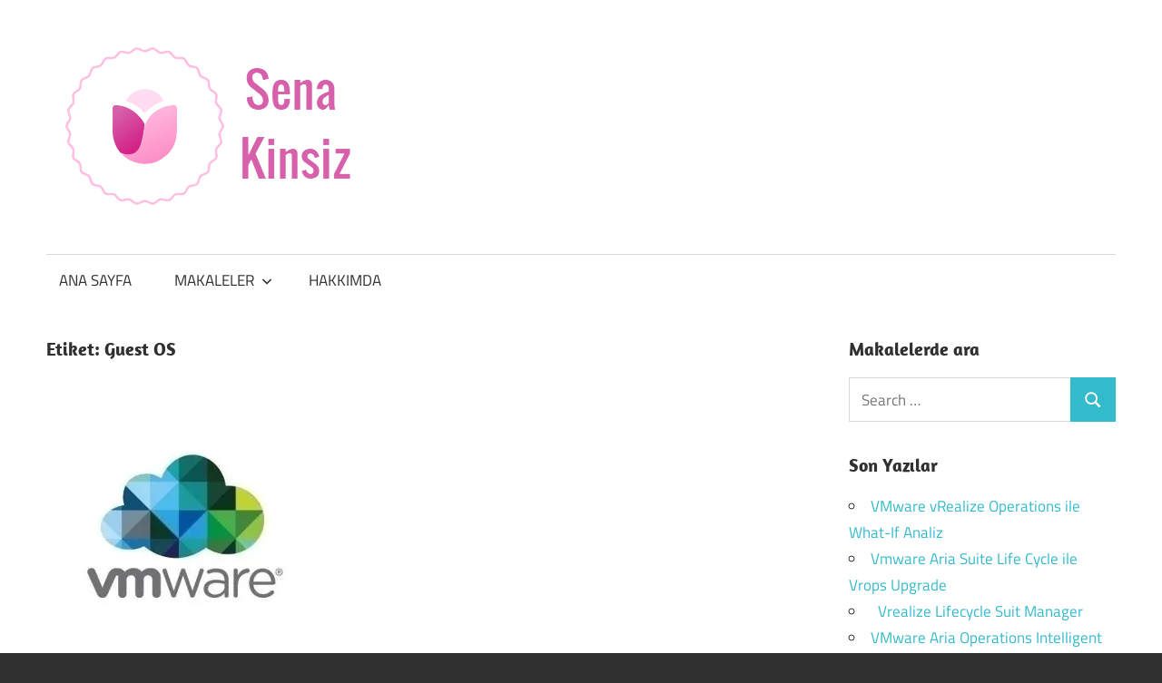

--- FILE ---
content_type: text/html; charset=UTF-8
request_url: https://www.senakinsiz.com/tag/guest-os/
body_size: 8208
content:
<!DOCTYPE html>
<html lang="tr">

<head>
<meta charset="UTF-8">
<meta name="viewport" content="width=device-width, initial-scale=1">
<link rel="profile" href="https://gmpg.org/xfn/11">
<link rel="pingback" href="https://www.senakinsiz.com/xmlrpc.php">

<title>Guest OS &#8211; Sena Kinsiz</title>
<meta name='robots' content='max-image-preview:large' />
<link rel='dns-prefetch' href='//stats.wp.com' />
<link rel='dns-prefetch' href='//i0.wp.com' />
<link rel='dns-prefetch' href='//c0.wp.com' />
<link rel='dns-prefetch' href='//widgets.wp.com' />
<link rel='dns-prefetch' href='//s0.wp.com' />
<link rel='dns-prefetch' href='//0.gravatar.com' />
<link rel='dns-prefetch' href='//1.gravatar.com' />
<link rel='dns-prefetch' href='//2.gravatar.com' />
<link rel='dns-prefetch' href='//www.googletagmanager.com' />
<link rel="alternate" type="application/rss+xml" title="Sena Kinsiz &raquo; akışı" href="https://www.senakinsiz.com/feed/" />
<link rel="alternate" type="application/rss+xml" title="Sena Kinsiz &raquo; yorum akışı" href="https://www.senakinsiz.com/comments/feed/" />
<link rel="alternate" type="application/rss+xml" title="Sena Kinsiz &raquo; Guest OS etiket akışı" href="https://www.senakinsiz.com/tag/guest-os/feed/" />
<script type="text/javascript">
/* <![CDATA[ */
window._wpemojiSettings = {"baseUrl":"https:\/\/s.w.org\/images\/core\/emoji\/15.0.3\/72x72\/","ext":".png","svgUrl":"https:\/\/s.w.org\/images\/core\/emoji\/15.0.3\/svg\/","svgExt":".svg","source":{"concatemoji":"https:\/\/www.senakinsiz.com\/wp-includes\/js\/wp-emoji-release.min.js?ver=6.6.4"}};
/*! This file is auto-generated */
!function(i,n){var o,s,e;function c(e){try{var t={supportTests:e,timestamp:(new Date).valueOf()};sessionStorage.setItem(o,JSON.stringify(t))}catch(e){}}function p(e,t,n){e.clearRect(0,0,e.canvas.width,e.canvas.height),e.fillText(t,0,0);var t=new Uint32Array(e.getImageData(0,0,e.canvas.width,e.canvas.height).data),r=(e.clearRect(0,0,e.canvas.width,e.canvas.height),e.fillText(n,0,0),new Uint32Array(e.getImageData(0,0,e.canvas.width,e.canvas.height).data));return t.every(function(e,t){return e===r[t]})}function u(e,t,n){switch(t){case"flag":return n(e,"\ud83c\udff3\ufe0f\u200d\u26a7\ufe0f","\ud83c\udff3\ufe0f\u200b\u26a7\ufe0f")?!1:!n(e,"\ud83c\uddfa\ud83c\uddf3","\ud83c\uddfa\u200b\ud83c\uddf3")&&!n(e,"\ud83c\udff4\udb40\udc67\udb40\udc62\udb40\udc65\udb40\udc6e\udb40\udc67\udb40\udc7f","\ud83c\udff4\u200b\udb40\udc67\u200b\udb40\udc62\u200b\udb40\udc65\u200b\udb40\udc6e\u200b\udb40\udc67\u200b\udb40\udc7f");case"emoji":return!n(e,"\ud83d\udc26\u200d\u2b1b","\ud83d\udc26\u200b\u2b1b")}return!1}function f(e,t,n){var r="undefined"!=typeof WorkerGlobalScope&&self instanceof WorkerGlobalScope?new OffscreenCanvas(300,150):i.createElement("canvas"),a=r.getContext("2d",{willReadFrequently:!0}),o=(a.textBaseline="top",a.font="600 32px Arial",{});return e.forEach(function(e){o[e]=t(a,e,n)}),o}function t(e){var t=i.createElement("script");t.src=e,t.defer=!0,i.head.appendChild(t)}"undefined"!=typeof Promise&&(o="wpEmojiSettingsSupports",s=["flag","emoji"],n.supports={everything:!0,everythingExceptFlag:!0},e=new Promise(function(e){i.addEventListener("DOMContentLoaded",e,{once:!0})}),new Promise(function(t){var n=function(){try{var e=JSON.parse(sessionStorage.getItem(o));if("object"==typeof e&&"number"==typeof e.timestamp&&(new Date).valueOf()<e.timestamp+604800&&"object"==typeof e.supportTests)return e.supportTests}catch(e){}return null}();if(!n){if("undefined"!=typeof Worker&&"undefined"!=typeof OffscreenCanvas&&"undefined"!=typeof URL&&URL.createObjectURL&&"undefined"!=typeof Blob)try{var e="postMessage("+f.toString()+"("+[JSON.stringify(s),u.toString(),p.toString()].join(",")+"));",r=new Blob([e],{type:"text/javascript"}),a=new Worker(URL.createObjectURL(r),{name:"wpTestEmojiSupports"});return void(a.onmessage=function(e){c(n=e.data),a.terminate(),t(n)})}catch(e){}c(n=f(s,u,p))}t(n)}).then(function(e){for(var t in e)n.supports[t]=e[t],n.supports.everything=n.supports.everything&&n.supports[t],"flag"!==t&&(n.supports.everythingExceptFlag=n.supports.everythingExceptFlag&&n.supports[t]);n.supports.everythingExceptFlag=n.supports.everythingExceptFlag&&!n.supports.flag,n.DOMReady=!1,n.readyCallback=function(){n.DOMReady=!0}}).then(function(){return e}).then(function(){var e;n.supports.everything||(n.readyCallback(),(e=n.source||{}).concatemoji?t(e.concatemoji):e.wpemoji&&e.twemoji&&(t(e.twemoji),t(e.wpemoji)))}))}((window,document),window._wpemojiSettings);
/* ]]> */
</script>
<link rel='stylesheet' id='maxwell-theme-fonts-css' href='https://www.senakinsiz.com/wp-content/fonts/2b949d95551bfcf9a03230eb8ad36785.css?ver=20201110' type='text/css' media='all' />
<style id='wp-emoji-styles-inline-css' type='text/css'>

	img.wp-smiley, img.emoji {
		display: inline !important;
		border: none !important;
		box-shadow: none !important;
		height: 1em !important;
		width: 1em !important;
		margin: 0 0.07em !important;
		vertical-align: -0.1em !important;
		background: none !important;
		padding: 0 !important;
	}
</style>
<link rel='stylesheet' id='wp-block-library-css' href='https://c0.wp.com/c/6.6.4/wp-includes/css/dist/block-library/style.min.css' type='text/css' media='all' />
<link rel='stylesheet' id='mediaelement-css' href='https://c0.wp.com/c/6.6.4/wp-includes/js/mediaelement/mediaelementplayer-legacy.min.css' type='text/css' media='all' />
<link rel='stylesheet' id='wp-mediaelement-css' href='https://c0.wp.com/c/6.6.4/wp-includes/js/mediaelement/wp-mediaelement.min.css' type='text/css' media='all' />
<style id='jetpack-sharing-buttons-style-inline-css' type='text/css'>
.jetpack-sharing-buttons__services-list{display:flex;flex-direction:row;flex-wrap:wrap;gap:0;list-style-type:none;margin:5px;padding:0}.jetpack-sharing-buttons__services-list.has-small-icon-size{font-size:12px}.jetpack-sharing-buttons__services-list.has-normal-icon-size{font-size:16px}.jetpack-sharing-buttons__services-list.has-large-icon-size{font-size:24px}.jetpack-sharing-buttons__services-list.has-huge-icon-size{font-size:36px}@media print{.jetpack-sharing-buttons__services-list{display:none!important}}.editor-styles-wrapper .wp-block-jetpack-sharing-buttons{gap:0;padding-inline-start:0}ul.jetpack-sharing-buttons__services-list.has-background{padding:1.25em 2.375em}
</style>
<style id='classic-theme-styles-inline-css' type='text/css'>
/*! This file is auto-generated */
.wp-block-button__link{color:#fff;background-color:#32373c;border-radius:9999px;box-shadow:none;text-decoration:none;padding:calc(.667em + 2px) calc(1.333em + 2px);font-size:1.125em}.wp-block-file__button{background:#32373c;color:#fff;text-decoration:none}
</style>
<style id='global-styles-inline-css' type='text/css'>
:root{--wp--preset--aspect-ratio--square: 1;--wp--preset--aspect-ratio--4-3: 4/3;--wp--preset--aspect-ratio--3-4: 3/4;--wp--preset--aspect-ratio--3-2: 3/2;--wp--preset--aspect-ratio--2-3: 2/3;--wp--preset--aspect-ratio--16-9: 16/9;--wp--preset--aspect-ratio--9-16: 9/16;--wp--preset--color--black: #000000;--wp--preset--color--cyan-bluish-gray: #abb8c3;--wp--preset--color--white: #ffffff;--wp--preset--color--pale-pink: #f78da7;--wp--preset--color--vivid-red: #cf2e2e;--wp--preset--color--luminous-vivid-orange: #ff6900;--wp--preset--color--luminous-vivid-amber: #fcb900;--wp--preset--color--light-green-cyan: #7bdcb5;--wp--preset--color--vivid-green-cyan: #00d084;--wp--preset--color--pale-cyan-blue: #8ed1fc;--wp--preset--color--vivid-cyan-blue: #0693e3;--wp--preset--color--vivid-purple: #9b51e0;--wp--preset--color--primary: #33bbcc;--wp--preset--color--secondary: #008899;--wp--preset--color--tertiary: #005566;--wp--preset--color--accent: #cc3833;--wp--preset--color--highlight: #009912;--wp--preset--color--light-gray: #f0f0f0;--wp--preset--color--gray: #999999;--wp--preset--color--dark-gray: #303030;--wp--preset--gradient--vivid-cyan-blue-to-vivid-purple: linear-gradient(135deg,rgba(6,147,227,1) 0%,rgb(155,81,224) 100%);--wp--preset--gradient--light-green-cyan-to-vivid-green-cyan: linear-gradient(135deg,rgb(122,220,180) 0%,rgb(0,208,130) 100%);--wp--preset--gradient--luminous-vivid-amber-to-luminous-vivid-orange: linear-gradient(135deg,rgba(252,185,0,1) 0%,rgba(255,105,0,1) 100%);--wp--preset--gradient--luminous-vivid-orange-to-vivid-red: linear-gradient(135deg,rgba(255,105,0,1) 0%,rgb(207,46,46) 100%);--wp--preset--gradient--very-light-gray-to-cyan-bluish-gray: linear-gradient(135deg,rgb(238,238,238) 0%,rgb(169,184,195) 100%);--wp--preset--gradient--cool-to-warm-spectrum: linear-gradient(135deg,rgb(74,234,220) 0%,rgb(151,120,209) 20%,rgb(207,42,186) 40%,rgb(238,44,130) 60%,rgb(251,105,98) 80%,rgb(254,248,76) 100%);--wp--preset--gradient--blush-light-purple: linear-gradient(135deg,rgb(255,206,236) 0%,rgb(152,150,240) 100%);--wp--preset--gradient--blush-bordeaux: linear-gradient(135deg,rgb(254,205,165) 0%,rgb(254,45,45) 50%,rgb(107,0,62) 100%);--wp--preset--gradient--luminous-dusk: linear-gradient(135deg,rgb(255,203,112) 0%,rgb(199,81,192) 50%,rgb(65,88,208) 100%);--wp--preset--gradient--pale-ocean: linear-gradient(135deg,rgb(255,245,203) 0%,rgb(182,227,212) 50%,rgb(51,167,181) 100%);--wp--preset--gradient--electric-grass: linear-gradient(135deg,rgb(202,248,128) 0%,rgb(113,206,126) 100%);--wp--preset--gradient--midnight: linear-gradient(135deg,rgb(2,3,129) 0%,rgb(40,116,252) 100%);--wp--preset--font-size--small: 13px;--wp--preset--font-size--medium: 20px;--wp--preset--font-size--large: 36px;--wp--preset--font-size--x-large: 42px;--wp--preset--spacing--20: 0.44rem;--wp--preset--spacing--30: 0.67rem;--wp--preset--spacing--40: 1rem;--wp--preset--spacing--50: 1.5rem;--wp--preset--spacing--60: 2.25rem;--wp--preset--spacing--70: 3.38rem;--wp--preset--spacing--80: 5.06rem;--wp--preset--shadow--natural: 6px 6px 9px rgba(0, 0, 0, 0.2);--wp--preset--shadow--deep: 12px 12px 50px rgba(0, 0, 0, 0.4);--wp--preset--shadow--sharp: 6px 6px 0px rgba(0, 0, 0, 0.2);--wp--preset--shadow--outlined: 6px 6px 0px -3px rgba(255, 255, 255, 1), 6px 6px rgba(0, 0, 0, 1);--wp--preset--shadow--crisp: 6px 6px 0px rgba(0, 0, 0, 1);}:where(.is-layout-flex){gap: 0.5em;}:where(.is-layout-grid){gap: 0.5em;}body .is-layout-flex{display: flex;}.is-layout-flex{flex-wrap: wrap;align-items: center;}.is-layout-flex > :is(*, div){margin: 0;}body .is-layout-grid{display: grid;}.is-layout-grid > :is(*, div){margin: 0;}:where(.wp-block-columns.is-layout-flex){gap: 2em;}:where(.wp-block-columns.is-layout-grid){gap: 2em;}:where(.wp-block-post-template.is-layout-flex){gap: 1.25em;}:where(.wp-block-post-template.is-layout-grid){gap: 1.25em;}.has-black-color{color: var(--wp--preset--color--black) !important;}.has-cyan-bluish-gray-color{color: var(--wp--preset--color--cyan-bluish-gray) !important;}.has-white-color{color: var(--wp--preset--color--white) !important;}.has-pale-pink-color{color: var(--wp--preset--color--pale-pink) !important;}.has-vivid-red-color{color: var(--wp--preset--color--vivid-red) !important;}.has-luminous-vivid-orange-color{color: var(--wp--preset--color--luminous-vivid-orange) !important;}.has-luminous-vivid-amber-color{color: var(--wp--preset--color--luminous-vivid-amber) !important;}.has-light-green-cyan-color{color: var(--wp--preset--color--light-green-cyan) !important;}.has-vivid-green-cyan-color{color: var(--wp--preset--color--vivid-green-cyan) !important;}.has-pale-cyan-blue-color{color: var(--wp--preset--color--pale-cyan-blue) !important;}.has-vivid-cyan-blue-color{color: var(--wp--preset--color--vivid-cyan-blue) !important;}.has-vivid-purple-color{color: var(--wp--preset--color--vivid-purple) !important;}.has-black-background-color{background-color: var(--wp--preset--color--black) !important;}.has-cyan-bluish-gray-background-color{background-color: var(--wp--preset--color--cyan-bluish-gray) !important;}.has-white-background-color{background-color: var(--wp--preset--color--white) !important;}.has-pale-pink-background-color{background-color: var(--wp--preset--color--pale-pink) !important;}.has-vivid-red-background-color{background-color: var(--wp--preset--color--vivid-red) !important;}.has-luminous-vivid-orange-background-color{background-color: var(--wp--preset--color--luminous-vivid-orange) !important;}.has-luminous-vivid-amber-background-color{background-color: var(--wp--preset--color--luminous-vivid-amber) !important;}.has-light-green-cyan-background-color{background-color: var(--wp--preset--color--light-green-cyan) !important;}.has-vivid-green-cyan-background-color{background-color: var(--wp--preset--color--vivid-green-cyan) !important;}.has-pale-cyan-blue-background-color{background-color: var(--wp--preset--color--pale-cyan-blue) !important;}.has-vivid-cyan-blue-background-color{background-color: var(--wp--preset--color--vivid-cyan-blue) !important;}.has-vivid-purple-background-color{background-color: var(--wp--preset--color--vivid-purple) !important;}.has-black-border-color{border-color: var(--wp--preset--color--black) !important;}.has-cyan-bluish-gray-border-color{border-color: var(--wp--preset--color--cyan-bluish-gray) !important;}.has-white-border-color{border-color: var(--wp--preset--color--white) !important;}.has-pale-pink-border-color{border-color: var(--wp--preset--color--pale-pink) !important;}.has-vivid-red-border-color{border-color: var(--wp--preset--color--vivid-red) !important;}.has-luminous-vivid-orange-border-color{border-color: var(--wp--preset--color--luminous-vivid-orange) !important;}.has-luminous-vivid-amber-border-color{border-color: var(--wp--preset--color--luminous-vivid-amber) !important;}.has-light-green-cyan-border-color{border-color: var(--wp--preset--color--light-green-cyan) !important;}.has-vivid-green-cyan-border-color{border-color: var(--wp--preset--color--vivid-green-cyan) !important;}.has-pale-cyan-blue-border-color{border-color: var(--wp--preset--color--pale-cyan-blue) !important;}.has-vivid-cyan-blue-border-color{border-color: var(--wp--preset--color--vivid-cyan-blue) !important;}.has-vivid-purple-border-color{border-color: var(--wp--preset--color--vivid-purple) !important;}.has-vivid-cyan-blue-to-vivid-purple-gradient-background{background: var(--wp--preset--gradient--vivid-cyan-blue-to-vivid-purple) !important;}.has-light-green-cyan-to-vivid-green-cyan-gradient-background{background: var(--wp--preset--gradient--light-green-cyan-to-vivid-green-cyan) !important;}.has-luminous-vivid-amber-to-luminous-vivid-orange-gradient-background{background: var(--wp--preset--gradient--luminous-vivid-amber-to-luminous-vivid-orange) !important;}.has-luminous-vivid-orange-to-vivid-red-gradient-background{background: var(--wp--preset--gradient--luminous-vivid-orange-to-vivid-red) !important;}.has-very-light-gray-to-cyan-bluish-gray-gradient-background{background: var(--wp--preset--gradient--very-light-gray-to-cyan-bluish-gray) !important;}.has-cool-to-warm-spectrum-gradient-background{background: var(--wp--preset--gradient--cool-to-warm-spectrum) !important;}.has-blush-light-purple-gradient-background{background: var(--wp--preset--gradient--blush-light-purple) !important;}.has-blush-bordeaux-gradient-background{background: var(--wp--preset--gradient--blush-bordeaux) !important;}.has-luminous-dusk-gradient-background{background: var(--wp--preset--gradient--luminous-dusk) !important;}.has-pale-ocean-gradient-background{background: var(--wp--preset--gradient--pale-ocean) !important;}.has-electric-grass-gradient-background{background: var(--wp--preset--gradient--electric-grass) !important;}.has-midnight-gradient-background{background: var(--wp--preset--gradient--midnight) !important;}.has-small-font-size{font-size: var(--wp--preset--font-size--small) !important;}.has-medium-font-size{font-size: var(--wp--preset--font-size--medium) !important;}.has-large-font-size{font-size: var(--wp--preset--font-size--large) !important;}.has-x-large-font-size{font-size: var(--wp--preset--font-size--x-large) !important;}
:where(.wp-block-post-template.is-layout-flex){gap: 1.25em;}:where(.wp-block-post-template.is-layout-grid){gap: 1.25em;}
:where(.wp-block-columns.is-layout-flex){gap: 2em;}:where(.wp-block-columns.is-layout-grid){gap: 2em;}
:root :where(.wp-block-pullquote){font-size: 1.5em;line-height: 1.6;}
</style>
<link rel='stylesheet' id='dashicons-css' href='https://c0.wp.com/c/6.6.4/wp-includes/css/dashicons.min.css' type='text/css' media='all' />
<link rel='stylesheet' id='everest-forms-general-css' href='https://www.senakinsiz.com/wp-content/plugins/everest-forms/assets/css/everest-forms.css?ver=3.0.4' type='text/css' media='all' />
<link rel='stylesheet' id='jquery-intl-tel-input-css' href='https://www.senakinsiz.com/wp-content/plugins/everest-forms/assets/css/intlTelInput.css?ver=3.0.4' type='text/css' media='all' />
<link rel='stylesheet' id='jetpack_likes-css' href='https://c0.wp.com/p/jetpack/13.9.1/modules/likes/style.css' type='text/css' media='all' />
<link rel='stylesheet' id='maxwell-stylesheet-css' href='https://www.senakinsiz.com/wp-content/themes/maxwell/style.css?ver=2.4.0' type='text/css' media='all' />
<style id='maxwell-stylesheet-inline-css' type='text/css'>
.site-title, .site-description { position: absolute; clip: rect(1px, 1px, 1px, 1px); width: 1px; height: 1px; overflow: hidden; }
</style>
<link rel='stylesheet' id='maxwell-safari-flexbox-fixes-css' href='https://www.senakinsiz.com/wp-content/themes/maxwell/assets/css/safari-flexbox-fixes.css?ver=20200827' type='text/css' media='all' />
<!--[if lt IE 9]>
<script type="text/javascript" src="https://www.senakinsiz.com/wp-content/themes/maxwell/assets/js/html5shiv.min.js?ver=3.7.3" id="html5shiv-js"></script>
<![endif]-->
<script type="text/javascript" src="https://www.senakinsiz.com/wp-content/themes/maxwell/assets/js/svgxuse.min.js?ver=1.2.6" id="svgxuse-js"></script>
<link rel="https://api.w.org/" href="https://www.senakinsiz.com/wp-json/" /><link rel="alternate" title="JSON" type="application/json" href="https://www.senakinsiz.com/wp-json/wp/v2/tags/128" /><link rel="EditURI" type="application/rsd+xml" title="RSD" href="https://www.senakinsiz.com/xmlrpc.php?rsd" />
<meta name="generator" content="WordPress 6.6.4" />
<meta name="generator" content="Everest Forms 3.0.4" />
<meta name="generator" content="Site Kit by Google 1.138.0" />	<style>img#wpstats{display:none}</style>
		<style type="text/css">.recentcomments a{display:inline !important;padding:0 !important;margin:0 !important;}</style><style type="text/css" id="custom-background-css">
body.custom-background { background-image: url("https://www.senakinsiz.com/wp-content/uploads/2021/04/107065-light-pink-abstract_2000x1125.jpg"); background-position: left top; background-size: cover; background-repeat: no-repeat; background-attachment: fixed; }
</style>
	
<!-- Jetpack Open Graph Tags -->
<meta property="og:type" content="website" />
<meta property="og:title" content="Guest OS &#8211; Sena Kinsiz" />
<meta property="og:url" content="https://www.senakinsiz.com/tag/guest-os/" />
<meta property="og:site_name" content="Sena Kinsiz" />
<meta property="og:image" content="https://i0.wp.com/www.senakinsiz.com/wp-content/uploads/2021/04/cropped-cropped-Logo_2.png?fit=512%2C512&#038;ssl=1" />
<meta property="og:image:width" content="512" />
<meta property="og:image:height" content="512" />
<meta property="og:image:alt" content="" />
<meta property="og:locale" content="tr_TR" />

<!-- End Jetpack Open Graph Tags -->
<link rel="icon" href="https://i0.wp.com/www.senakinsiz.com/wp-content/uploads/2021/04/cropped-cropped-Logo_2.png?fit=32%2C32&#038;ssl=1" sizes="32x32" />
<link rel="icon" href="https://i0.wp.com/www.senakinsiz.com/wp-content/uploads/2021/04/cropped-cropped-Logo_2.png?fit=192%2C192&#038;ssl=1" sizes="192x192" />
<link rel="apple-touch-icon" href="https://i0.wp.com/www.senakinsiz.com/wp-content/uploads/2021/04/cropped-cropped-Logo_2.png?fit=180%2C180&#038;ssl=1" />
<meta name="msapplication-TileImage" content="https://i0.wp.com/www.senakinsiz.com/wp-content/uploads/2021/04/cropped-cropped-Logo_2.png?fit=270%2C270&#038;ssl=1" />
</head>

<body data-rsssl=1 class="archive tag tag-guest-os tag-128 custom-background wp-custom-logo wp-embed-responsive everest-forms-no-js post-layout-two-columns post-layout-columns">

	
	
	<div id="page" class="hfeed site">

		<a class="skip-link screen-reader-text" href="#content">Skip to content</a>

		
		<header id="masthead" class="site-header clearfix" role="banner">

			<div class="header-main container clearfix">

				<div id="logo" class="site-branding clearfix">

					<a href="https://www.senakinsiz.com/" class="custom-logo-link" rel="home"><img width="386" height="203" src="https://i0.wp.com/www.senakinsiz.com/wp-content/uploads/2021/04/cropped-Logo_2.png?fit=386%2C203&amp;ssl=1" class="custom-logo" alt="Sena Kinsiz" decoding="async" fetchpriority="high" srcset="https://i0.wp.com/www.senakinsiz.com/wp-content/uploads/2021/04/cropped-Logo_2.png?w=386&amp;ssl=1 386w, https://i0.wp.com/www.senakinsiz.com/wp-content/uploads/2021/04/cropped-Logo_2.png?resize=300%2C158&amp;ssl=1 300w" sizes="(max-width: 386px) 100vw, 386px" /></a>					
			<p class="site-title"><a href="https://www.senakinsiz.com/" rel="home">Sena Kinsiz</a></p>

								
			<p class="site-description">thesystemengineer</p>

			
				</div><!-- .site-branding -->

				<div class="header-widgets clearfix">

					
				</div><!-- .header-widgets -->

			</div><!-- .header-main -->

			

	<div id="main-navigation-wrap" class="primary-navigation-wrap">

		
		<button class="primary-menu-toggle menu-toggle" aria-controls="primary-menu" aria-expanded="false" >
			<svg class="icon icon-menu" aria-hidden="true" role="img"> <use xlink:href="https://www.senakinsiz.com/wp-content/themes/maxwell/assets/icons/genericons-neue.svg#menu"></use> </svg><svg class="icon icon-close" aria-hidden="true" role="img"> <use xlink:href="https://www.senakinsiz.com/wp-content/themes/maxwell/assets/icons/genericons-neue.svg#close"></use> </svg>			<span class="menu-toggle-text">Navigation</span>
		</button>

		<div class="primary-navigation">

			<nav id="site-navigation" class="main-navigation" role="navigation"  aria-label="Primary Menu">

				<ul id="primary-menu" class="menu"><li id="menu-item-351" class="menu-item menu-item-type-custom menu-item-object-custom menu-item-home menu-item-351"><a title="Download This Theme" href="https://www.senakinsiz.com/">ANA SAYFA</a></li>
<li id="menu-item-349" class="menu-item menu-item-type-custom menu-item-object-custom menu-item-has-children menu-item-349"><a href="#">MAKALELER<svg class="icon icon-expand" aria-hidden="true" role="img"> <use xlink:href="https://www.senakinsiz.com/wp-content/themes/maxwell/assets/icons/genericons-neue.svg#expand"></use> </svg></a>
<ul class="sub-menu">
	<li id="menu-item-428" class="menu-item menu-item-type-taxonomy menu-item-object-category menu-item-428"><a href="https://www.senakinsiz.com/category/vmware/">VMWARE</a></li>
	<li id="menu-item-427" class="menu-item menu-item-type-taxonomy menu-item-object-category menu-item-427"><a href="https://www.senakinsiz.com/category/nutanix/">NUTANIX</a></li>
	<li id="menu-item-425" class="menu-item menu-item-type-taxonomy menu-item-object-category menu-item-425"><a href="https://www.senakinsiz.com/category/dell-emc/">DELL-EMC</a></li>
	<li id="menu-item-426" class="menu-item menu-item-type-taxonomy menu-item-object-category menu-item-426"><a href="https://www.senakinsiz.com/category/hpe/">HPE</a></li>
</ul>
</li>
<li id="menu-item-398" class="menu-item menu-item-type-post_type menu-item-object-page menu-item-398"><a href="https://www.senakinsiz.com/sample-page/">HAKKIMDA</a></li>
</ul>			</nav><!-- #site-navigation -->

		</div><!-- .primary-navigation -->

	</div>



		</header><!-- #masthead -->

		
		
		<div id="content" class="site-content container clearfix">

			
	<section id="primary" class="content-archive content-area">
		<main id="main" class="site-main" role="main">

		
			<header class="page-header">

				<h1 class="archive-title">Etiket: <span>Guest OS</span></h1>				
			</header><!-- .page-header -->

			<div id="post-wrapper" class="post-wrapper clearfix">

				
<div class="post-column clearfix">

	<article id="post-1145" class="post-1145 post type-post status-publish format-standard has-post-thumbnail hentry category-makaleler category-vmware tag-guest-os tag-loginsight tag-vmware">

		
			<a class="wp-post-image-link" href="https://www.senakinsiz.com/vmware/guest-os-crashes-alertlerini-loginsight-ile-almak/" rel="bookmark">
				<img width="300" height="300" src="https://i0.wp.com/www.senakinsiz.com/wp-content/uploads/2021/04/0010203_skoleni-vmware-instalace-konfigurace-a-sprava-vmware-vsphere-vcetne-pokrocilych-technologii_300.jpeg?resize=300%2C300&amp;ssl=1" class="attachment-post-thumbnail size-post-thumbnail wp-post-image" alt="" decoding="async" srcset="https://i0.wp.com/www.senakinsiz.com/wp-content/uploads/2021/04/0010203_skoleni-vmware-instalace-konfigurace-a-sprava-vmware-vsphere-vcetne-pokrocilych-technologii_300.jpeg?w=300&amp;ssl=1 300w, https://i0.wp.com/www.senakinsiz.com/wp-content/uploads/2021/04/0010203_skoleni-vmware-instalace-konfigurace-a-sprava-vmware-vsphere-vcetne-pokrocilych-technologii_300.jpeg?resize=150%2C150&amp;ssl=1 150w" sizes="(max-width: 300px) 100vw, 300px" />			</a>

			
		<header class="entry-header">

			<div class="entry-meta"><span class="meta-date"><a href="https://www.senakinsiz.com/vmware/guest-os-crashes-alertlerini-loginsight-ile-almak/" title="21:48" rel="bookmark"><time class="entry-date published updated" datetime="2022-09-17T21:48:42+03:00">17 Eylül 2022</time></a></span><span class="meta-category"> <a href="https://www.senakinsiz.com/category/makaleler/" rel="category tag">Makaleler</a> / <a href="https://www.senakinsiz.com/category/vmware/" rel="category tag">VMWARE</a></span></div>
			<h2 class="entry-title"><a href="https://www.senakinsiz.com/vmware/guest-os-crashes-alertlerini-loginsight-ile-almak/" rel="bookmark">Guest OS Crashes Alert&#8217;lerini Loginsight ile Almak</a></h2>
		</header><!-- .entry-header -->

		<div class="entry-content entry-excerpt clearfix">
			<p>Operating System Seviyesinde crash’leri Loginsight üzerinden yakalayabilmemiz mümkün. Sonrasında ilgili event’den alert oluşturabiliriz. Daha sonra OS katmanında gerekli incelemeleri yaparak</p>
			
			<a href="https://www.senakinsiz.com/vmware/guest-os-crashes-alertlerini-loginsight-ile-almak/" class="more-link">Devamını oku</a>

					</div><!-- .entry-content -->

	</article>

</div>

			</div>

			
		
		</main><!-- #main -->
	</section><!-- #primary -->

	
	<section id="secondary" class="sidebar widget-area clearfix" role="complementary">

		<aside id="search-4" class="widget widget_search clearfix"><div class="widget-header"><h3 class="widget-title">Makalelerde ara</h3></div>
<form role="search" method="get" class="search-form" action="https://www.senakinsiz.com/">
	<label>
		<span class="screen-reader-text">Search for:</span>
		<input type="search" class="search-field"
			placeholder="Search &hellip;"
			value="" name="s"
			title="Search for:" />
	</label>
	<button type="submit" class="search-submit">
		<svg class="icon icon-search" aria-hidden="true" role="img"> <use xlink:href="https://www.senakinsiz.com/wp-content/themes/maxwell/assets/icons/genericons-neue.svg#search"></use> </svg>		<span class="screen-reader-text">Search</span>
	</button>
</form>
</aside>
		<aside id="recent-posts-6" class="widget widget_recent_entries clearfix">
		<div class="widget-header"><h3 class="widget-title">Son Yazılar</h3></div>
		<ul>
											<li>
					<a href="https://www.senakinsiz.com/vmware/vmware-vrealize-operations-ile-what-if-analiz/">VMware vRealize Operations ile What-If Analiz</a>
									</li>
											<li>
					<a href="https://www.senakinsiz.com/vmware/vmware-aria-suite-life-cycle-ile-vrops-upgrade/">Vmware Aria Suite Life Cycle ile Vrops Upgrade</a>
									</li>
											<li>
					<a href="https://www.senakinsiz.com/vmware/vrealize-lifecycle-suit-manager/">  Vrealize Lifecycle Suit Manager</a>
									</li>
											<li>
					<a href="https://www.senakinsiz.com/vmware/vmware-aria-operations-intelligent-alert/">VMware Aria Operations  Intelligent Alert</a>
									</li>
											<li>
					<a href="https://www.senakinsiz.com/nutanix/nutanix-donanimlarda-esxi-ve-firmware-guncellemeleri/">Nutanix Donanımlarda Esxi ve Firmware Güncellemeleri</a>
									</li>
											<li>
					<a href="https://www.senakinsiz.com/vmware/vcenter-8-0u2-versiyonu-ile-vsphere-lifecycle-managerdaki-upgrade-sureci/">Vcenter 8.0u2 Versiyonu ile vSphere Lifecycle Manager&#8217;daki Upgrade Süreci</a>
									</li>
											<li>
					<a href="https://www.senakinsiz.com/hpe/hpe-oneviewda-locked-alertlerin-api-yardimiyla-temizlenmesi/">Hpe Oneview’da  Locked Durumdaki Alert’lerin API Yardımıyla Temizlenmesi</a>
									</li>
											<li>
					<a href="https://www.senakinsiz.com/hpe/synergy-sasi-konfigurasyonlari/">Synergy Şase Konfigürasyonları</a>
									</li>
											<li>
					<a href="https://www.senakinsiz.com/vmware/iwa-to-ldaps-gecisi/">IWA to LDAPS Geçişi</a>
									</li>
											<li>
					<a href="https://www.senakinsiz.com/vmware/vmware-skyline-advisor-nedir-ilgili-finding-olan-machine-ssl-certificate-renew-nasil-yapilir/">VMware Skyline Advisor Nedir? İlgili Finding olan Machine SSL Certificate Renew Nasıl Yapılır?</a>
									</li>
					</ul>

		</aside><aside id="categories-4" class="widget widget_categories clearfix"><div class="widget-header"><h3 class="widget-title">Kategoriler</h3></div>
			<ul>
					<li class="cat-item cat-item-5"><a href="https://www.senakinsiz.com/category/dell-emc/">DELL-EMC</a> (9)
</li>
	<li class="cat-item cat-item-6"><a href="https://www.senakinsiz.com/category/hpe/">HPE</a> (8)
</li>
	<li class="cat-item cat-item-8"><a href="https://www.senakinsiz.com/category/makaleler/">Makaleler</a> (57)
</li>
	<li class="cat-item cat-item-4"><a href="https://www.senakinsiz.com/category/nutanix/">NUTANIX</a> (4)
</li>
	<li class="cat-item cat-item-140"><a href="https://www.senakinsiz.com/category/power-shell/">PowerShell</a> (2)
</li>
	<li class="cat-item cat-item-3"><a href="https://www.senakinsiz.com/category/vmware/">VMWARE</a> (39)
</li>
			</ul>

			</aside><aside id="search-2" class="widget widget_search clearfix">
<form role="search" method="get" class="search-form" action="https://www.senakinsiz.com/">
	<label>
		<span class="screen-reader-text">Search for:</span>
		<input type="search" class="search-field"
			placeholder="Search &hellip;"
			value="" name="s"
			title="Search for:" />
	</label>
	<button type="submit" class="search-submit">
		<svg class="icon icon-search" aria-hidden="true" role="img"> <use xlink:href="https://www.senakinsiz.com/wp-content/themes/maxwell/assets/icons/genericons-neue.svg#search"></use> </svg>		<span class="screen-reader-text">Search</span>
	</button>
</form>
</aside>
		<aside id="recent-posts-2" class="widget widget_recent_entries clearfix">
		<div class="widget-header"><h3 class="widget-title">Son Yazılar</h3></div>
		<ul>
											<li>
					<a href="https://www.senakinsiz.com/vmware/vmware-vrealize-operations-ile-what-if-analiz/">VMware vRealize Operations ile What-If Analiz</a>
									</li>
											<li>
					<a href="https://www.senakinsiz.com/vmware/vmware-aria-suite-life-cycle-ile-vrops-upgrade/">Vmware Aria Suite Life Cycle ile Vrops Upgrade</a>
									</li>
											<li>
					<a href="https://www.senakinsiz.com/vmware/vrealize-lifecycle-suit-manager/">  Vrealize Lifecycle Suit Manager</a>
									</li>
											<li>
					<a href="https://www.senakinsiz.com/vmware/vmware-aria-operations-intelligent-alert/">VMware Aria Operations  Intelligent Alert</a>
									</li>
											<li>
					<a href="https://www.senakinsiz.com/nutanix/nutanix-donanimlarda-esxi-ve-firmware-guncellemeleri/">Nutanix Donanımlarda Esxi ve Firmware Güncellemeleri</a>
									</li>
					</ul>

		</aside><aside id="recent-comments-2" class="widget widget_recent_comments clearfix"><div class="widget-header"><h3 class="widget-title">Son yorumlar</h3></div><ul id="recentcomments"><li class="recentcomments"><a href="https://www.senakinsiz.com/hpe/synergy-sasi-konfigurasyonlari/#comment-2319">Synergy Şase Konfigürasyonları</a> için <span class="comment-author-link"><a href="https://www.senakinsiz.com" class="url" rel="ugc">senakinsiz</a></span></li><li class="recentcomments"><a href="https://www.senakinsiz.com/hpe/synergy-sasi-konfigurasyonlari/#comment-2279">Synergy Şase Konfigürasyonları</a> için <span class="comment-author-link">Seckin Locva</span></li><li class="recentcomments"><a href="https://www.senakinsiz.com/vmware/vsan-hcl-db-up-to-date/#comment-220">vSAN HCL DB up-to-date</a> için <span class="comment-author-link"><a href="https://www.senakinsiz.com" class="url" rel="ugc">senakinsiz</a></span></li><li class="recentcomments"><a href="https://www.senakinsiz.com/vmware/vsan-hcl-db-up-to-date/#comment-203">vSAN HCL DB up-to-date</a> için <span class="comment-author-link">Kerem Keremoğlu</span></li><li class="recentcomments"><a href="https://www.senakinsiz.com/vmware/vmware-vcenter-server-7-0u3c-upgrade/#comment-78">VMware vCenter Server 7.0U3c Upgrade</a> için <span class="comment-author-link"><a href="https://www.senakinsiz.com/vmware/vcenter-upgrade-oncesi-storage-core-dizin-dolulugu/" class="url" rel="ugc">Vcenter Upgrade öncesi Storage/core Dizin Doluluğu &#8211; Sena Kinsiz</a></span></li></ul></aside><aside id="archives-2" class="widget widget_archive clearfix"><div class="widget-header"><h3 class="widget-title">Arşivler</h3></div>
			<ul>
					<li><a href='https://www.senakinsiz.com/2024/12/'>Aralık 2024</a></li>
	<li><a href='https://www.senakinsiz.com/2024/10/'>Ekim 2024</a></li>
	<li><a href='https://www.senakinsiz.com/2024/06/'>Haziran 2024</a></li>
	<li><a href='https://www.senakinsiz.com/2024/01/'>Ocak 2024</a></li>
	<li><a href='https://www.senakinsiz.com/2023/08/'>Ağustos 2023</a></li>
	<li><a href='https://www.senakinsiz.com/2023/05/'>Mayıs 2023</a></li>
	<li><a href='https://www.senakinsiz.com/2023/01/'>Ocak 2023</a></li>
	<li><a href='https://www.senakinsiz.com/2022/12/'>Aralık 2022</a></li>
	<li><a href='https://www.senakinsiz.com/2022/11/'>Kasım 2022</a></li>
	<li><a href='https://www.senakinsiz.com/2022/10/'>Ekim 2022</a></li>
	<li><a href='https://www.senakinsiz.com/2022/09/'>Eylül 2022</a></li>
	<li><a href='https://www.senakinsiz.com/2022/07/'>Temmuz 2022</a></li>
	<li><a href='https://www.senakinsiz.com/2022/05/'>Mayıs 2022</a></li>
	<li><a href='https://www.senakinsiz.com/2022/04/'>Nisan 2022</a></li>
	<li><a href='https://www.senakinsiz.com/2022/03/'>Mart 2022</a></li>
	<li><a href='https://www.senakinsiz.com/2022/02/'>Şubat 2022</a></li>
	<li><a href='https://www.senakinsiz.com/2022/01/'>Ocak 2022</a></li>
	<li><a href='https://www.senakinsiz.com/2021/12/'>Aralık 2021</a></li>
	<li><a href='https://www.senakinsiz.com/2021/11/'>Kasım 2021</a></li>
	<li><a href='https://www.senakinsiz.com/2021/10/'>Ekim 2021</a></li>
	<li><a href='https://www.senakinsiz.com/2021/09/'>Eylül 2021</a></li>
	<li><a href='https://www.senakinsiz.com/2021/08/'>Ağustos 2021</a></li>
	<li><a href='https://www.senakinsiz.com/2021/07/'>Temmuz 2021</a></li>
	<li><a href='https://www.senakinsiz.com/2021/06/'>Haziran 2021</a></li>
	<li><a href='https://www.senakinsiz.com/2021/05/'>Mayıs 2021</a></li>
	<li><a href='https://www.senakinsiz.com/2021/04/'>Nisan 2021</a></li>
			</ul>

			</aside><aside id="categories-2" class="widget widget_categories clearfix"><div class="widget-header"><h3 class="widget-title">Kategoriler</h3></div>
			<ul>
					<li class="cat-item cat-item-5"><a href="https://www.senakinsiz.com/category/dell-emc/">DELL-EMC</a>
</li>
	<li class="cat-item cat-item-6"><a href="https://www.senakinsiz.com/category/hpe/">HPE</a>
</li>
	<li class="cat-item cat-item-8"><a href="https://www.senakinsiz.com/category/makaleler/">Makaleler</a>
</li>
	<li class="cat-item cat-item-4"><a href="https://www.senakinsiz.com/category/nutanix/">NUTANIX</a>
</li>
	<li class="cat-item cat-item-140"><a href="https://www.senakinsiz.com/category/power-shell/">PowerShell</a>
</li>
	<li class="cat-item cat-item-3"><a href="https://www.senakinsiz.com/category/vmware/">VMWARE</a>
</li>
			</ul>

			</aside><aside id="meta-2" class="widget widget_meta clearfix"><div class="widget-header"><h3 class="widget-title">Üst veri</h3></div>
		<ul>
						<li><a href="https://www.senakinsiz.com/wp-login.php">Oturum aç</a></li>
			<li><a href="https://www.senakinsiz.com/feed/">Kayıt akışı</a></li>
			<li><a href="https://www.senakinsiz.com/comments/feed/">Yorum akışı</a></li>

			<li><a href="https://tr.wordpress.org/">WordPress.org</a></li>
		</ul>

		</aside>
	</section><!-- #secondary -->



	</div><!-- #content -->

	
	<div id="footer" class="footer-wrap">

		<footer id="colophon" class="site-footer container clearfix" role="contentinfo">

			
			<div id="footer-text" class="site-info">
				
	<span class="credit-link">
		WordPress Theme: Maxwell by ThemeZee.	</span>

				</div><!-- .site-info -->

		</footer><!-- #colophon -->

	</div>

</div><!-- #page -->

	<script type="text/javascript">
		var c = document.body.className;
		c = c.replace( /everest-forms-no-js/, 'everest-forms-js' );
		document.body.className = c;
	</script>
	<script type="text/javascript" id="maxwell-navigation-js-extra">
/* <![CDATA[ */
var maxwellScreenReaderText = {"expand":"Expand child menu","collapse":"Collapse child menu","icon":"<svg class=\"icon icon-expand\" aria-hidden=\"true\" role=\"img\"> <use xlink:href=\"https:\/\/www.senakinsiz.com\/wp-content\/themes\/maxwell\/assets\/icons\/genericons-neue.svg#expand\"><\/use> <\/svg>"};
/* ]]> */
</script>
<script type="text/javascript" src="https://www.senakinsiz.com/wp-content/themes/maxwell/assets/js/navigation.min.js?ver=20220224" id="maxwell-navigation-js"></script>
<script type="text/javascript" src="https://stats.wp.com/e-202604.js" id="jetpack-stats-js" data-wp-strategy="defer"></script>
<script type="text/javascript" id="jetpack-stats-js-after">
/* <![CDATA[ */
_stq = window._stq || [];
_stq.push([ "view", JSON.parse("{\"v\":\"ext\",\"blog\":\"192244968\",\"post\":\"0\",\"tz\":\"3\",\"srv\":\"www.senakinsiz.com\",\"j\":\"1:13.9.1\"}") ]);
_stq.push([ "clickTrackerInit", "192244968", "0" ]);
/* ]]> */
</script>

</body>
</html>
